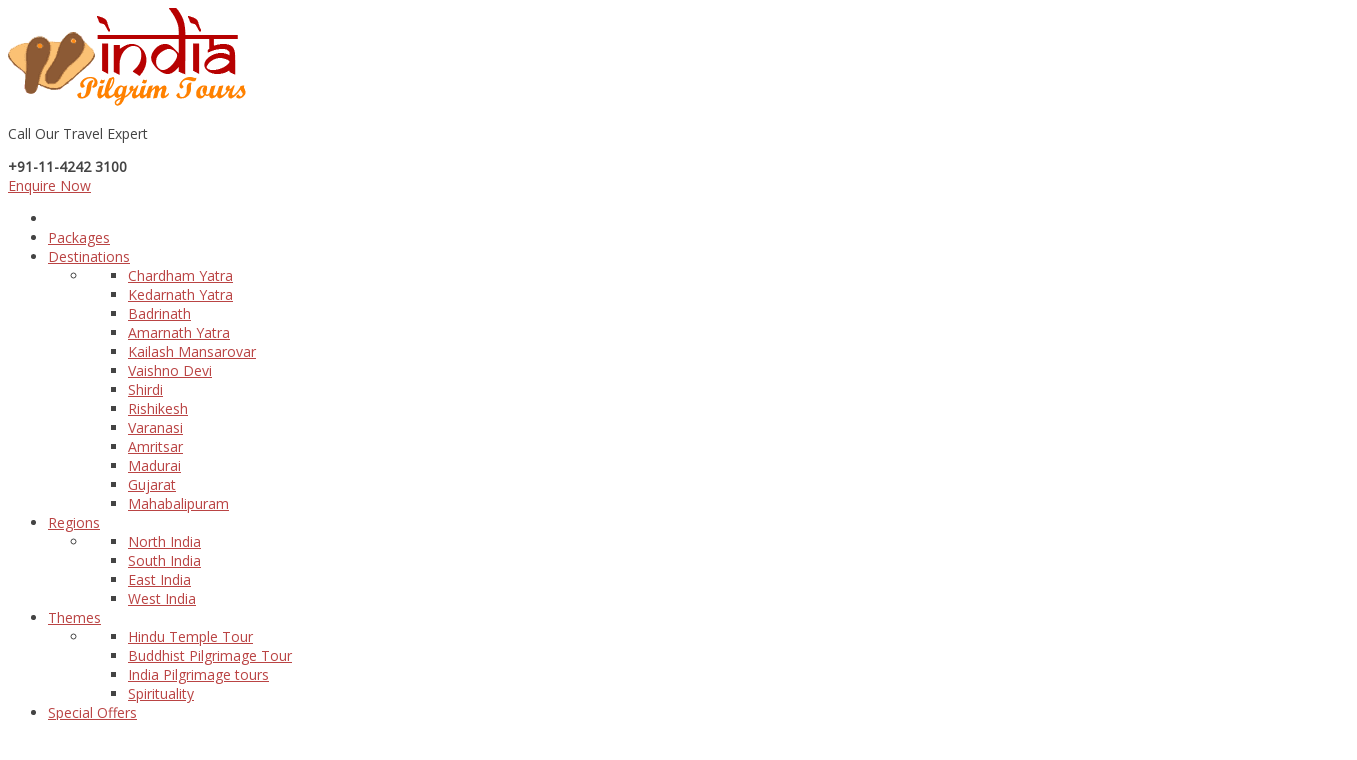

--- FILE ---
content_type: text/html; charset=UTF-8
request_url: https://www.indiapilgrimtours.com/articles/category/chardham-yatra/kedarnath-yatra/
body_size: 9024
content:

<!doctype html>
<html lang="en-GB">
<head>
	<meta charset="UTF-8">
	<meta name="viewport" content="width=device-width, initial-scale=1.0">
        <meta name='robots' content='index, follow, max-video-preview:-1, max-snippet:-1, max-image-preview:large' />

	<!-- This site is optimized with the Yoast SEO plugin v19.4 - https://yoast.com/wordpress/plugins/seo/ -->
	<title>Kedarnath Yatra Archives - IPT Blog</title>
	<link rel="canonical" href="https://www.indiapilgrimtours.com/articles/category/chardham-yatra/kedarnath-yatra/" />
	<meta property="og:locale" content="en_GB" />
	<meta property="og:type" content="article" />
	<meta property="og:title" content="Kedarnath Yatra Archives - IPT Blog" />
	<meta property="og:description" content="Here is everything you need to know about Kedarnath Yatra 2020 like travel tips, how to reach, complete guide of Kedarnath Dham." />
	<meta property="og:url" content="https://www.indiapilgrimtours.com/articles/category/chardham-yatra/kedarnath-yatra/" />
	<meta property="og:site_name" content="IPT Blog" />
	<meta name="twitter:card" content="summary" />
	<script type="application/ld+json" class="yoast-schema-graph">{"@context":"https://schema.org","@graph":[{"@type":"WebSite","@id":"https://www.indiapilgrimtours.com/articles/#website","url":"https://www.indiapilgrimtours.com/articles/","name":"IPT Blog","description":"indiapilgrimtours.com","potentialAction":[{"@type":"SearchAction","target":{"@type":"EntryPoint","urlTemplate":"https://www.indiapilgrimtours.com/articles/?s={search_term_string}"},"query-input":"required name=search_term_string"}],"inLanguage":"en-GB"},{"@type":"ImageObject","inLanguage":"en-GB","@id":"https://www.indiapilgrimtours.com/articles/category/chardham-yatra/kedarnath-yatra/#primaryimage","url":"https://www.indiapilgrimtours.com/articles/wp-content/uploads/2019/09/2.jpg","contentUrl":"https://www.indiapilgrimtours.com/articles/wp-content/uploads/2019/09/2.jpg","width":640,"height":480},{"@type":"CollectionPage","@id":"https://www.indiapilgrimtours.com/articles/category/chardham-yatra/kedarnath-yatra/","url":"https://www.indiapilgrimtours.com/articles/category/chardham-yatra/kedarnath-yatra/","name":"Kedarnath Yatra Archives - IPT Blog","isPartOf":{"@id":"https://www.indiapilgrimtours.com/articles/#website"},"primaryImageOfPage":{"@id":"https://www.indiapilgrimtours.com/articles/category/chardham-yatra/kedarnath-yatra/#primaryimage"},"image":{"@id":"https://www.indiapilgrimtours.com/articles/category/chardham-yatra/kedarnath-yatra/#primaryimage"},"thumbnailUrl":"https://www.indiapilgrimtours.com/articles/wp-content/uploads/2019/09/2.jpg","breadcrumb":{"@id":"https://www.indiapilgrimtours.com/articles/category/chardham-yatra/kedarnath-yatra/#breadcrumb"},"inLanguage":"en-GB"},{"@type":"BreadcrumbList","@id":"https://www.indiapilgrimtours.com/articles/category/chardham-yatra/kedarnath-yatra/#breadcrumb","itemListElement":[{"@type":"ListItem","position":1,"name":"Home","item":"https://www.indiapilgrimtours.com/articles/"},{"@type":"ListItem","position":2,"name":"Chardham Yatra","item":"https://www.indiapilgrimtours.com/articles/category/chardham-yatra/"},{"@type":"ListItem","position":3,"name":"Kedarnath Yatra"}]}]}</script>
	<!-- / Yoast SEO plugin. -->


<link rel="alternate" type="application/rss+xml" title="IPT Blog &raquo; Feed" href="https://www.indiapilgrimtours.com/articles/feed/" />
<link rel="alternate" type="application/rss+xml" title="IPT Blog &raquo; Comments Feed" href="https://www.indiapilgrimtours.com/articles/comments/feed/" />
<link rel="alternate" type="application/rss+xml" title="IPT Blog &raquo; Kedarnath Yatra Category Feed" href="https://www.indiapilgrimtours.com/articles/category/chardham-yatra/kedarnath-yatra/feed/" />
<link rel='stylesheet' id='bootstrap-css'  href='https://www.indiapilgrimtours.com/articles/wp-content/themes/IPT/css/bootstrap/bootstrap.min.css?ver=1.1.0' type='text/css' media='all' />
<link rel='stylesheet' id='wp-block-library-css'  href='https://www.indiapilgrimtours.com/articles/wp-includes/css/dist/block-library/style.min.css?ver=86f1a3151b5134c9f1c58b30152bdd2b' type='text/css' media='all' />
<style id='global-styles-inline-css' type='text/css'>
body{--wp--preset--color--black: #000000;--wp--preset--color--cyan-bluish-gray: #abb8c3;--wp--preset--color--white: #ffffff;--wp--preset--color--pale-pink: #f78da7;--wp--preset--color--vivid-red: #cf2e2e;--wp--preset--color--luminous-vivid-orange: #ff6900;--wp--preset--color--luminous-vivid-amber: #fcb900;--wp--preset--color--light-green-cyan: #7bdcb5;--wp--preset--color--vivid-green-cyan: #00d084;--wp--preset--color--pale-cyan-blue: #8ed1fc;--wp--preset--color--vivid-cyan-blue: #0693e3;--wp--preset--color--vivid-purple: #9b51e0;--wp--preset--gradient--vivid-cyan-blue-to-vivid-purple: linear-gradient(135deg,rgba(6,147,227,1) 0%,rgb(155,81,224) 100%);--wp--preset--gradient--light-green-cyan-to-vivid-green-cyan: linear-gradient(135deg,rgb(122,220,180) 0%,rgb(0,208,130) 100%);--wp--preset--gradient--luminous-vivid-amber-to-luminous-vivid-orange: linear-gradient(135deg,rgba(252,185,0,1) 0%,rgba(255,105,0,1) 100%);--wp--preset--gradient--luminous-vivid-orange-to-vivid-red: linear-gradient(135deg,rgba(255,105,0,1) 0%,rgb(207,46,46) 100%);--wp--preset--gradient--very-light-gray-to-cyan-bluish-gray: linear-gradient(135deg,rgb(238,238,238) 0%,rgb(169,184,195) 100%);--wp--preset--gradient--cool-to-warm-spectrum: linear-gradient(135deg,rgb(74,234,220) 0%,rgb(151,120,209) 20%,rgb(207,42,186) 40%,rgb(238,44,130) 60%,rgb(251,105,98) 80%,rgb(254,248,76) 100%);--wp--preset--gradient--blush-light-purple: linear-gradient(135deg,rgb(255,206,236) 0%,rgb(152,150,240) 100%);--wp--preset--gradient--blush-bordeaux: linear-gradient(135deg,rgb(254,205,165) 0%,rgb(254,45,45) 50%,rgb(107,0,62) 100%);--wp--preset--gradient--luminous-dusk: linear-gradient(135deg,rgb(255,203,112) 0%,rgb(199,81,192) 50%,rgb(65,88,208) 100%);--wp--preset--gradient--pale-ocean: linear-gradient(135deg,rgb(255,245,203) 0%,rgb(182,227,212) 50%,rgb(51,167,181) 100%);--wp--preset--gradient--electric-grass: linear-gradient(135deg,rgb(202,248,128) 0%,rgb(113,206,126) 100%);--wp--preset--gradient--midnight: linear-gradient(135deg,rgb(2,3,129) 0%,rgb(40,116,252) 100%);--wp--preset--duotone--dark-grayscale: url('#wp-duotone-dark-grayscale');--wp--preset--duotone--grayscale: url('#wp-duotone-grayscale');--wp--preset--duotone--purple-yellow: url('#wp-duotone-purple-yellow');--wp--preset--duotone--blue-red: url('#wp-duotone-blue-red');--wp--preset--duotone--midnight: url('#wp-duotone-midnight');--wp--preset--duotone--magenta-yellow: url('#wp-duotone-magenta-yellow');--wp--preset--duotone--purple-green: url('#wp-duotone-purple-green');--wp--preset--duotone--blue-orange: url('#wp-duotone-blue-orange');--wp--preset--font-size--small: 13px;--wp--preset--font-size--medium: 20px;--wp--preset--font-size--large: 36px;--wp--preset--font-size--x-large: 42px;}.has-black-color{color: var(--wp--preset--color--black) !important;}.has-cyan-bluish-gray-color{color: var(--wp--preset--color--cyan-bluish-gray) !important;}.has-white-color{color: var(--wp--preset--color--white) !important;}.has-pale-pink-color{color: var(--wp--preset--color--pale-pink) !important;}.has-vivid-red-color{color: var(--wp--preset--color--vivid-red) !important;}.has-luminous-vivid-orange-color{color: var(--wp--preset--color--luminous-vivid-orange) !important;}.has-luminous-vivid-amber-color{color: var(--wp--preset--color--luminous-vivid-amber) !important;}.has-light-green-cyan-color{color: var(--wp--preset--color--light-green-cyan) !important;}.has-vivid-green-cyan-color{color: var(--wp--preset--color--vivid-green-cyan) !important;}.has-pale-cyan-blue-color{color: var(--wp--preset--color--pale-cyan-blue) !important;}.has-vivid-cyan-blue-color{color: var(--wp--preset--color--vivid-cyan-blue) !important;}.has-vivid-purple-color{color: var(--wp--preset--color--vivid-purple) !important;}.has-black-background-color{background-color: var(--wp--preset--color--black) !important;}.has-cyan-bluish-gray-background-color{background-color: var(--wp--preset--color--cyan-bluish-gray) !important;}.has-white-background-color{background-color: var(--wp--preset--color--white) !important;}.has-pale-pink-background-color{background-color: var(--wp--preset--color--pale-pink) !important;}.has-vivid-red-background-color{background-color: var(--wp--preset--color--vivid-red) !important;}.has-luminous-vivid-orange-background-color{background-color: var(--wp--preset--color--luminous-vivid-orange) !important;}.has-luminous-vivid-amber-background-color{background-color: var(--wp--preset--color--luminous-vivid-amber) !important;}.has-light-green-cyan-background-color{background-color: var(--wp--preset--color--light-green-cyan) !important;}.has-vivid-green-cyan-background-color{background-color: var(--wp--preset--color--vivid-green-cyan) !important;}.has-pale-cyan-blue-background-color{background-color: var(--wp--preset--color--pale-cyan-blue) !important;}.has-vivid-cyan-blue-background-color{background-color: var(--wp--preset--color--vivid-cyan-blue) !important;}.has-vivid-purple-background-color{background-color: var(--wp--preset--color--vivid-purple) !important;}.has-black-border-color{border-color: var(--wp--preset--color--black) !important;}.has-cyan-bluish-gray-border-color{border-color: var(--wp--preset--color--cyan-bluish-gray) !important;}.has-white-border-color{border-color: var(--wp--preset--color--white) !important;}.has-pale-pink-border-color{border-color: var(--wp--preset--color--pale-pink) !important;}.has-vivid-red-border-color{border-color: var(--wp--preset--color--vivid-red) !important;}.has-luminous-vivid-orange-border-color{border-color: var(--wp--preset--color--luminous-vivid-orange) !important;}.has-luminous-vivid-amber-border-color{border-color: var(--wp--preset--color--luminous-vivid-amber) !important;}.has-light-green-cyan-border-color{border-color: var(--wp--preset--color--light-green-cyan) !important;}.has-vivid-green-cyan-border-color{border-color: var(--wp--preset--color--vivid-green-cyan) !important;}.has-pale-cyan-blue-border-color{border-color: var(--wp--preset--color--pale-cyan-blue) !important;}.has-vivid-cyan-blue-border-color{border-color: var(--wp--preset--color--vivid-cyan-blue) !important;}.has-vivid-purple-border-color{border-color: var(--wp--preset--color--vivid-purple) !important;}.has-vivid-cyan-blue-to-vivid-purple-gradient-background{background: var(--wp--preset--gradient--vivid-cyan-blue-to-vivid-purple) !important;}.has-light-green-cyan-to-vivid-green-cyan-gradient-background{background: var(--wp--preset--gradient--light-green-cyan-to-vivid-green-cyan) !important;}.has-luminous-vivid-amber-to-luminous-vivid-orange-gradient-background{background: var(--wp--preset--gradient--luminous-vivid-amber-to-luminous-vivid-orange) !important;}.has-luminous-vivid-orange-to-vivid-red-gradient-background{background: var(--wp--preset--gradient--luminous-vivid-orange-to-vivid-red) !important;}.has-very-light-gray-to-cyan-bluish-gray-gradient-background{background: var(--wp--preset--gradient--very-light-gray-to-cyan-bluish-gray) !important;}.has-cool-to-warm-spectrum-gradient-background{background: var(--wp--preset--gradient--cool-to-warm-spectrum) !important;}.has-blush-light-purple-gradient-background{background: var(--wp--preset--gradient--blush-light-purple) !important;}.has-blush-bordeaux-gradient-background{background: var(--wp--preset--gradient--blush-bordeaux) !important;}.has-luminous-dusk-gradient-background{background: var(--wp--preset--gradient--luminous-dusk) !important;}.has-pale-ocean-gradient-background{background: var(--wp--preset--gradient--pale-ocean) !important;}.has-electric-grass-gradient-background{background: var(--wp--preset--gradient--electric-grass) !important;}.has-midnight-gradient-background{background: var(--wp--preset--gradient--midnight) !important;}.has-small-font-size{font-size: var(--wp--preset--font-size--small) !important;}.has-medium-font-size{font-size: var(--wp--preset--font-size--medium) !important;}.has-large-font-size{font-size: var(--wp--preset--font-size--large) !important;}.has-x-large-font-size{font-size: var(--wp--preset--font-size--x-large) !important;}
</style>
<link rel='stylesheet' id='satisfy-theme-style-css'  href='https://www.indiapilgrimtours.com/articles/wp-content/themes/IPT/style.css?ver=1.1.0' type='text/css' media='all' />
<style id='satisfy-theme-style-inline-css' type='text/css'>
body, .pagination li a, .comment-list .fn a, .comment-list .comment-meta a, caption{ color: #444444; font-size: 14px; font-family: "Open Sans", sans-serif; } h1, h2, h3, h4, h5, h6, h1 a, h2 a, h3 a, h4 a, h5 a, h6 a, legend{ color: #333333; font-family: "Roboto Slab", serif; } .content-wrapper{ max-width: 1200px; } #site-hero{ font-size: 1.7em; } article .post-info, .section-line, #primary-sidebar li, #home-page-widgets li, #comments li, blockquote, #comments #submit, #comments .comment-body, #comments-below-nav, .no-comments, pre, .btn-default, h2.comments-title, .form-control, .children, iframe, #wp-calendar thead, body.single .category-and-tag-info, #comments #reply-title, #comments #comments-line, input, button, textarea, select, table tr, article .article-footer #satisfy-prev-and-next, #primary-sidebar #inner-content-sidebar, .wp-caption, legend, abbr{ border-color: #e8e8e8; } .read-more, .search-btn, .site-nav .current-menu-item > a, .site-nav .current_page_item > a{ background: #ba4444; color: #fcfcfc; border-color: transparent; } .meta-wrap a, .small-text{ color: #444444; } a, .meta-wrap .fa, .pagination li a{ color: #ba4444; border-color: #e8e8e8; } a:hover, a:focus, .meta-wrap a:hover .fa, .meta-wrap a:focus .fa, #site-hero .fa:hover{ color: #d16a57; border-color: #d16a57; background: none; cursor: pointer; } #site-header, .site-nav .sub-menu, .site-nav .children{ background: ; } .site-nav{ font-size: 1.1em; padding-right: 45px } .site-nav a, #site-header #site-logo a, #mobile-menu-btn a{ color: #fcfcfc; } .site-nav .search-field, .satisfy-to-top{ color: #fcfcfc; background: ; } @media (min-width:992px){ #site-hero .cover-img{ background-size:cover } } @media (max-width:991px){ #site-hero .cover-img{ background-size:cover } .site-nav{ background: ; } .site-nav .search-field, .site-nav .sub-menu, .site-nav .children{ background: transparent; border-bottom-color: #fcfcfc; box-shadow: none; } } .site-nav a:hover, .site-nav a:focus, body .read-more:hover, body .read-more:focus, .search-btn:hover, .search-btn:focus, .article-body-inner .read-more:active, .input-group-btn .search-btn:active, .satisfy-to-top:hover, #mobile-menu-btn a:hover, #mobile-menu-btn a:focus, .pagination li a:hover, .pagination li a:focus, .pagination li a:active{ color: #fcfcfc; background: #d16a57; border-color: #d16a57; } #site-hero h1, #site-hero p, #site-hero .hero-arrow{ color: #fcfcfc; } #site-hero .vertical-table{ background: rgba(0,0,0,0.3); } #footer-overlay{ background: rgba(0,0,0,0); } .pagination li span.current, .pagination li span.dots{ border-color: #e8e8e8; color: #444444; } #site-footer li, #site-footer input, #site-footer select, #site-footer tr, #site-footer #wp-calendar thead, #site-footer .wp-caption, #footer-top legend, #footer-top textarea, #footer-top button, #footer-top abbr{ border-color: #e8e8e8; } #site-footer .footer-nav li{ border-color: #e8e8e8; font-size: 14px; } #footer-top{ background-color: #ba4444; color: #fcfcfc;} #footer-top a, #footer-top #wp-calendar caption, #footer-top .small-text, #footer-top caption, #footer-top legend{ color: #fcfcfc; } #satisfy-prev-and-next{} .nav-search-icon{} .meta-wrap .fa, .read-more .fa{} .satisfy-widget-div-latest-posts img, #comments .avatar{ width: 50px; } .satisfy-widget-div-latest-posts .satisfy-latest-posts-text.-sfy-wid{ max-width: calc(100% - 65px); } #comments .reply{ font-size :1em; }h1{ font-size: 2.5em; }h2{ font-size: 2em; }h3{ font-size: 1.75em; }h4{ font-size: 1.5em; }h5{ font-size: 1.25em; }h6{ font-size: 1.1em; }
</style>
<link rel='stylesheet' id='font-awesome-css'  href='https://www.indiapilgrimtours.com/articles/wp-content/themes/IPT/css/font-awesome/css/font-awesome.min.css?ver=1.1.0' type='text/css' media='all' />
<link rel='stylesheet' id='satisfy-theme-google-fonts-css'  href='//fonts.googleapis.com/css?family=Open+Sans%7CRoboto+Slab' type='text/css' media='all' />
<script type='text/javascript' src='https://www.indiapilgrimtours.com/articles/wp-includes/js/jquery/jquery.min.js?ver=3.6.0' id='jquery-core-js'></script>
<script type='text/javascript' src='https://www.indiapilgrimtours.com/articles/wp-includes/js/jquery/jquery-migrate.min.js?ver=3.3.2' id='jquery-migrate-js'></script>
<link rel="https://api.w.org/" href="https://www.indiapilgrimtours.com/articles/wp-json/" /><link rel="alternate" type="application/json" href="https://www.indiapilgrimtours.com/articles/wp-json/wp/v2/categories/353" /><!-- Google Tag Manager -->
<script>(function(w,d,s,l,i){w[l]=w[l]||[];w[l].push({'gtm.start':
new Date().getTime(),event:'gtm.js'});var f=d.getElementsByTagName(s)[0],
j=d.createElement(s),dl=l!='dataLayer'?'&l='+l:'';j.async=true;j.src=
'https://www.googletagmanager.com/gtm.js?id='+i+dl;f.parentNode.insertBefore(j,f);
})(window,document,'script','dataLayer','GTM-WWF45QT');</script>
<!-- End Google Tag Manager -->
		<script type="text/javascript">
    "function"!=typeof loadGsLib&&(loadGsLib=function(){var e=document.createElement("script");
    e.type="text/javascript",e.async=!0,e.src="https://api.at.getsocial.io/get/v1/c2f3f9/gs_async.js";
    var t=document.getElementsByTagName("script")[0];t.parentNode.insertBefore(e,t)})();
    var GETSOCIAL_VERSION = "4.5";
</script>
<!-- Global site tag (gtag.js) - Google Analytics -->
<script async src="https://www.googletagmanager.com/gtag/js?id=UA-29403821-2"></script>
<script>
 window.dataLayer = window.dataLayer || [];
 function gtag(){dataLayer.push(arguments);}
 gtag('js', new Date());

 gtag('config', 'UA-29403821-2');
</script>
</head>

<body class="archive category category-kedarnath-yatra category-353">

    <div id="site-wrapper" class="">
         <header>
            <div class="header-shadow">
                <div class="container">
                    <div class="row">
                        <div class="col-md-3 col-sm-3 col-xs-10">
                            <a class="navbar-brand logo" href="https://www.indiapilgrimtours.com/">
                            	<img src="https://www.indiapilgrimtours.com/hp_files/images/logo.png" width="238" height="98" alt="" class="img-responsive" /><br>
							</a>
                        </div>
                        
                        <div class="col-md-9 col-sm-8 col-xs-12 cottopwrap">
                            <div class="row">
                                <div class="col-lg-8 col-md-8 col-sm-7 col-xs-6 phone-nowrapper">
                                    <div class="phone-noinner">
                                        <p>Call Our Travel Expert</p>
                                        <strong>+91-11-4242 3100</strong>
                                    </div>
                                </div>

                                <div class="col-lg-3 col-md-3 col-sm-5 col-xs-4 top-enquirebtt"><a href="https://www.indiapilgrimtours.com/booking.html">Enquire Now</a></div>
                            </div>
                        </div>

                        <div class="col-sm-1 col-xs-2">
                            <a class="new-menu-link" href="#"><span class="glyphicon glyphicon-tasks"></span></a>
                        </div>

                    </div>
                </div>
            </div>
        </header>

        <div class="menuwrapper cf navbgbx">
            <div class="navcontainer">
                <nav id="new-menu" class="new-menu">
                    <ul>
                        <li class="dnon"><a href="https://www.indiapilgrimtours.com/"><span class="muhomeicon"></span></a></li>
                        <li><a href="https://www.indiapilgrimtours.com/packages/" onclick="_gaq.push(['_trackEvent', 'Header 1', 'Click', 'Packages']);">Packages</a></li>
                        <li class="has-submenu"><a href="https://www.indiapilgrimtours.com/destinations/" onclick="_gaq.push(['_trackEvent', 'Header 1', 'Click', 'Destinations']);">Destinations <i></i></a><span class="clickmu"></span>

                            <ul class="dropdown-3col">
                                <li>
                                    <div class="linknav">
                                        <ul class="innerlink half-menu1">
                                            <li><a href="https://www.indiapilgrimtours.com/destinations/char-dham.html">Chardham Yatra</a></li>
                                            <li><a href="https://www.indiapilgrimtours.com/destinations/kedarnath.html">Kedarnath Yatra</a></li>
                                            <li><a href="https://www.indiapilgrimtours.com/destinations/badrinath.html">Badrinath</a></li>
                                            <li><a href="https://www.indiapilgrimtours.com/destinations/amarnath.html">Amarnath Yatra</a></li>
                                            <li><a href="https://www.indiapilgrimtours.com/destinations/kailash-mansarovar.html">Kailash Mansarovar</a></li>
                                            <li><a href="https://www.indiapilgrimtours.com/destinations/vaishno-devi.html">Vaishno Devi</a></li>
                                            <li><a href="https://www.indiapilgrimtours.com/destinations/shirdi.html">Shirdi</a></li>
                                        </ul>
                                        
                                        <ul class="innerlink half-menu1">
                                            <li><a href="https://www.indiapilgrimtours.com/destinations/rishikesh.html">Rishikesh</a></li>
                                            <li><a href="https://www.indiapilgrimtours.com/destinations/varanasi.html">Varanasi</a></li>
                                            <li><a href="https://www.indiapilgrimtours.com/destinations/amritsar.html">Amritsar</a></li>
                                            <li><a href="https://www.indiapilgrimtours.com/destinations/madurai.html">Madurai</a></li>
                                            <li><a href="https://www.indiapilgrimtours.com/destinations/gujarat.html">Gujarat</a></li>
                                            <li><a href="https://www.indiapilgrimtours.com/destinations/mahabalipuram.html">Mahabalipuram</a></li>
                                        </ul>
                                    </div>
                                </li>
                            </ul>

                        </li>

                        <li class="has-submenu"><a href="https://www.indiapilgrimtours.com/regions/" onclick="_gaq.push(['_trackEvent', 'Header 1', 'Click', 'Regions']);">Regions <i></i></a><span class="clickmu"></span>
                            <ul class="dropdown-2col">
                                <li>
                                    <div class="linknav">
                                        <ul class="innerlink">
                                            <li><a href="https://www.indiapilgrimtours.com/regions/north-india/">North India</a></li>
                                            <li><a href="https://www.indiapilgrimtours.com/regions/south-india/">South India</a></li>
                                            <li><a href="https://www.indiapilgrimtours.com/regions/east-india/">East India</a></li>
                                            <li><a href="https://www.indiapilgrimtours.com/regions/west-india/">West India</a></li>
                                        </ul>
                                    </div>
                                </li>
                            </ul>
                        </li>

                        <li><a href="https://www.indiapilgrimtours.com/themes/" onclick="_gaq.push(['_trackEvent', 'Header 1', 'Click', 'Theme']);">Themes <i></i></a><span class="clickmu"></span>

                            <ul class="dropdown-2col">
                                <li>
                                    <div class="linknav">
                                        <ul class="innerlink">
                                            <li><a href="https://www.indiapilgrimtours.com/themes/temples/">Hindu Temple Tour</a></li>
                                            <li><a href="https://www.indiapilgrimtours.com/themes/buddhist-pilgrimage-tour/">Buddhist Pilgrimage Tour</a></li>
                                            <li><a href="https://www.indiapilgrimtours.com/themes/pilgrimage/">India Pilgrimage tours</a></li>
                                            <li><a href="https://www.indiapilgrimtours.com/themes/spirituality/">Spirituality</a></li>
                                        </ul>
                                    </div>
                                </li>
                            </ul>    

                        </li>
                        <li class="bgnav"><a href="https://www.indiapilgrimtours.com/offers.html" onclick="_gaq.push(['_trackEvent', 'Header 1', 'Click', 'Offers']);">Special Offers</a></li>
                        <li><a href="https://www.indiapilgrimtours.com/articles/" onclick="_gaq.push(['_trackEvent', 'Header 1', 'Click', 'Articles']);">Articles</a></li>
                        <li><a href="https://www.indiapilgrimtours.com/resources/" onclick="_gaq.push(['_trackEvent', 'Header 1', 'Click', 'Resources']);">Resources</a></li>
                        <li><a href="https://www.indiapilgrimtours.com/booking.html" onclick="_gaq.push(['_trackEvent', 'Header 1', 'Click', 'Booking']);">Booking</a></li>
                    </ul>
                </nav>     
            </div>
        </div>

        <script>
            jQuery(document).ready(function($) {
                $('body').addClass('js');
                  var $menu = $('#new-menu'),
                      $menulink = $('.new-menu-link'),
                      $menuTrigger = $('.has-submenu > .clickmu');
                      
                      $menulink.click(function(e) {
                        e.preventDefault();
                        $menulink.toggleClass('active');
                        $menu.toggleClass('active');
                      });

                      $menuTrigger.click(function(e) {
                        e.preventDefault();
                        var $this = $(this);
                        var classname = $this.attr('class'); 
                        $menuTrigger.removeClass('active').next('ul').removeClass('active');
                        if(classname != 'clickmu active'){
                        $this.addClass('active').next('ul').addClass('active');
                    }
                });						
             });
        </script>

        <!-- site-header -->

        <div id="site-hero" class="content-row">
                    </div>

        <div id="site-main">
            <div class="container-fluid">
                <div class="content-wrapper">
                    <div class="content-table">


    <div id="primary-content" class="col-md-8 col-sm-12">

        <div id="main">



            
                <h1 class="article-h1 entry-title site-h1">Category: Kedarnath Yatra</h1>

                
                <div class="custom-content">
                    
                    
                    <p>Here is everything you need to know about Kedarnath Yatra 2020 like travel tips, how to reach, complete guide of Kedarnath Dham.</p>

                </div>

            


                    <article class="post-2302 post type-post status-publish format-standard has-post-thumbnail hentry category-chardham-yatra category-kedarnath-yatra">

                        <div class="article-header">



                            <h2 class="article-h1 entry-title"><a href="https://www.indiapilgrimtours.com/articles/kedarnath-yatra-guide-uttarakhand/">An Essential Guide to Kedarnath Yatra in Uttarakhand</a></h2>
        <p class="post-info meta-wrap">
            <span class="fa fa-thumb-tack"></span>
            Posted on            <a href="https://www.indiapilgrimtours.com/articles/kedarnath-yatra-guide-uttarakhand/" title="1:09 pm" rel="bookmark">
                <span class="fa fa-calendar"></span>
                <time class="entry-date date published" datetime="2019-09-21">
                    21st September 2019                </time>
            </a>
            <span class="byline">
                by                <span class="author vcard">
                    <a class="url fn n" href="https://www.indiapilgrimtours.com/articles/author/diksha/">
                        <span class="fa fa-user"></span>
                        Diksha Khiatani                    </a>
                </span>
            </span>

                            <span class="very-none">
                    - Updated                    <time class="updated" datetime="2024-05-14">
                        14th May 2024                    </time>
                </span>
                    </p>
    


                        </div><!-- article-header -->

                        <div class="article-body">



                            
                                <div class="article-image-div col-sm-6 article-half-size">

                                    
                                        <a href="https://www.indiapilgrimtours.com/articles/kedarnath-yatra-guide-uttarakhand/"><img width="640" height="445" src="https://www.indiapilgrimtours.com/articles/wp-content/uploads/2019/09/2-640x445.jpg" class="attachment-satisfy-medium size-satisfy-medium wp-post-image" alt="" /></a>

                                    
                                </div>

                            


                            <div class="article-body-inner col-sm-6 article-half-size">



                                <p>Nestled in the Rudraprayag district of Uttarakhand, the Kedarnath Dham lures scores of ardent devotees of Lord Shiva. The mystical aura, fascinating valleys, imposing snow-laden peaks and lush forests add to the ethereal charm of the place. The ambiance here is so pure and devotees fill the air with the chants Lord Shiva. Positioned near..</p>
<p><a class="btn btn-default read-more" href="https://www.indiapilgrimtours.com/articles/kedarnath-yatra-guide-uttarakhand/">Read more <span class="fa fa-angle-right"></span></a></p>

                                        <div class="category-and-tag-info">
            <p class="meta-wrap">
                                    <span class="fa fa-folder-open-o"></span>
                    <a href="https://www.indiapilgrimtours.com/articles/category/chardham-yatra/" rel="category tag">Chardham Yatra</a>, <a href="https://www.indiapilgrimtours.com/articles/category/chardham-yatra/kedarnath-yatra/" rel="category tag">Kedarnath Yatra</a>            </p>

            <p class="meta-wrap">
                            </p>
        </div>
    


                            </div>



                        </div><!-- article-body -->



                        <div class="clear-row"></div>



                        <div class="article-footer">

                            
                        </div><!-- acticle-footer -->



                    </article><!-- acticle -->



                    <div class="section-line"></div>



                


        </div>

    </div><!-- primary-content -->



    
    <div id="primary-sidebar" class="col-md-4 col-sm-12">
        <div class="sfy-pad-left">
            <aside id="inner-content-sidebar">
                <div class="widget-div"><h3 class="widget-title">Categories</h3>
			<ul>
					<li class="cat-item cat-item-239 current-cat-parent current-cat-ancestor"><a href="https://www.indiapilgrimtours.com/articles/category/chardham-yatra/" title="If you are planning a trip to Chardham yatra, here are complete information about char Dham Yatra like travel tips, Chardham routes, how to reach Chardham etc.">Chardham Yatra</a>
</li>
	<li class="cat-item cat-item-272"><a href="https://www.indiapilgrimtours.com/articles/category/kailash-mansarovar-yatra/" title="Here are everything you need to know about Kailash Mansarovar Yatra 2019 like Preparation, travel tips, how to reach Kailash Mansarovar Yatra by Road &amp; Helicopter.">Kailash Mansarovar Yatra</a>
</li>
	<li class="cat-item cat-item-353 current-cat"><a aria-current="page" href="https://www.indiapilgrimtours.com/articles/category/chardham-yatra/kedarnath-yatra/" title="Here is everything you need to know about Kedarnath Yatra 2020 like travel tips, how to reach, complete guide of Kedarnath Dham.">Kedarnath Yatra</a>
</li>
	<li class="cat-item cat-item-243"><a href="https://www.indiapilgrimtours.com/articles/category/news/" title="Get latest updates of Article about Chardham Yatra or all the pilgrimage sites in India in our new section.">News</a>
</li>
	<li class="cat-item cat-item-246"><a href="https://www.indiapilgrimtours.com/articles/category/pilgrimage/" title="If you are planning a pilgrimage tour India. India Pilgrim Tour offers complete details about pilgrimage like top Religious Places in India, Richest Temples of India, and Cities for Spiritual Tour in India, etc.">Pilgrimage</a>
</li>
	<li class="cat-item cat-item-267"><a href="https://www.indiapilgrimtours.com/articles/category/temples/" title="Plan a Temple tour in India. Here are complete details about pilgrimage like Durga Temples in India, Shiva Temples in India and Cave Temples in India.">Temples</a>
</li>
	<li class="cat-item cat-item-253"><a href="https://www.indiapilgrimtours.com/articles/category/travel-leisure/" title="Explore Travel and Leisure guides for Pilgrimage Destinations of India, Ganga aarti in India, things to do and Spiritual Journey in India from expert editors for your next destination.">Travel &amp; Leisure</a>
</li>
	<li class="cat-item cat-item-354"><a href="https://www.indiapilgrimtours.com/articles/category/travel-tips/" title="Looking for great travel tips for pilgrim? Complete Guide for Harminder Gurudwara, Kailash Mansarovar Yatra guide, Famous Temples of India etc.">Travel Tips</a>
</li>
	<li class="cat-item cat-item-320"><a href="https://www.indiapilgrimtours.com/articles/category/trekking/" title="If you are planning to visit India for trekking as well as Pilgrimage places, Here are complete guide for trekking like Har ki dun trek, Nanda Devi Milam Glacier trek,  Gomukh Tapovan Trek.">Trekking</a>
</li>
			</ul>

			</div>
		<div class="widget-div">
		<h3 class="widget-title">Recent Posts</h3>
		<ul>
											<li>
					<a href="https://www.indiapilgrimtours.com/articles/kedarnath-yatra-guide-uttarakhand/">An Essential Guide to Kedarnath Yatra in Uttarakhand</a>
									</li>
											<li>
					<a href="https://www.indiapilgrimtours.com/articles/vaishno-devi-ropeway/">Vaishno Devi Ropeway Information</a>
									</li>
											<li>
					<a href="https://www.indiapilgrimtours.com/articles/guide-to-vaishno-devi-tour/">An Ultimate Guide to Vaishno Devi Temple Tour</a>
									</li>
											<li>
					<a href="https://www.indiapilgrimtours.com/articles/religious-places-in-india/">Attain Spiritual Bliss at the Top Religious Places in India</a>
									</li>
											<li>
					<a href="https://www.indiapilgrimtours.com/articles/spiritual-journeys-in-india/">Spiritual Journeys in India for a Divine Bliss</a>
									</li>
					</ul>

		</div><div class="widget_text widget-div"><div class="textwidget custom-html-widget"><div style="text-align:center; margin-top:15px">
	<a href="//www.dmca.com/Protection/Status.aspx?ID=172d4f7c-5a40-441f-8c14-e463e98c6628" title="DMCA.com Protection Status" class="dmca-badge"> <img src="https://images.dmca.com/Badges/DMCA_logo-bw140w.png?ID=172d4f7c-5a40-441f-8c14-e463e98c6628" alt="DMCA.com Protection Status"></a>  <script src="https://images.dmca.com/Badges/DMCABadgeHelper.min.js"> </script>
</div></div></div>            </aside>
        </div>
    </div><!-- primary sidebar -->

                    </div>
                </div>
            </div><!-- container-fluid -->

		<footer id="footer">
            
            <div class="footerimg"><img src="https://www.indiapilgrimtours.com/hp_files/images/footer-bg.png" width="1349" height="166" alt="" class="img-responsive" /></div>
            <div class="footerbgbx">
                <div class="container">
                    <ul class="footerlinks list-inline text-center">
                        <li><a href="https://www.indiapilgrimtours.com/about-us.html" onclick="_gaq.push(['_trackEvent', 'Footer 1', 'Click', 'About us']);">About us</a></li>
                        <li><a href="https://www.indiapilgrimtours.com/contact-us.html" onclick="_gaq.push(['_trackEvent', 'Footer 1', 'Click', 'Contact us']);">Contact us</a></li>
                        <li><a href="https://www.indiapilgrimtours.com/testimonials.html" onclick="_gaq.push(['_trackEvent', 'Footer 1', 'Click', 'Testimonials']);">Testimonials</a></li>
                        <li><a href="https://www.indiapilgrimtours.com/booking.html" onclick="_gaq.push(['_trackEvent', 'Footer 1', 'Click', 'Enquiry']);">Enquiry</a></li>
                        <li><a href="https://www.indiapilgrimtours.com/sitemap.html" onclick="_gaq.push(['_trackEvent', 'Footer 1', 'Click', 'Sitemap']);">Sitemap</a></li>
                        <li><a href="https://www.indiapilgrimtours.com/links.html" onclick="_gaq.push(['_trackEvent', 'Footer 1', 'Click', 'Links']);">Links</a></li>
                        <li><a href="https://www.indiapilgrimtours.com/faqs.html" onclick="_gaq.push(['_trackEvent', 'Footer 1', 'Click', 'FAQs']);">FAQs</a></li>
                        <li><a href="https://www.indiapilgrimtours.com/why-book-with-us.html" onclick="_gaq.push(['_trackEvent', 'Footer 1', 'Click', 'Why us']);">Why Us</a></li>
                        <li><a href="https://www.indiapilgrimtours.com/terms-and-conditions.html" onclick="_gaq.push(['_trackEvent', 'Footer 1', 'Click', 'Terms and conditions']);">Terms and Conditions</a></li>
                    </ul>
                </div>
            </div>
    
            <div class="footer-infobxs">
                <div class="col-lg-7 col-md-7 col-sm-12">
                    <div class="container-fluid">
                        <div class="row">
                            <div class="col-lg-5 col-md-5 col-sm-6 socialpdd">
                                <div class="social-textbx">Follow us</div>
                                <ul class="sociallinks">
                                    <li><a href="https://www.facebook.com/Indianpilgrimage" target="_blank" class="bg1"><span class="facebook"></span></a></li>
                                    <li><a href="https://twitter.com/IndiaPilgrims" target="_blank" class="bg2"><span class="twitter"></span></a></li>
                                    <li><a href="https://plus.google.com/107675358131742142726" target="_blank" class="bg3"><span class="googleplus"></span></a></li>
                                    <li><a href="https://in.linkedin.com/in/indiapilgrimagetours" target="_blank" class="bg4"><span class="linkedin"></span></a></li>
                                </ul>
                            </div>
                            
                            <div class="col-lg-7 col-md-7 col-sm-6 footer-mailus">
                                <img src="https://www.indiapilgrimtours.com/hp_files/images/mail-us.png" width="66" height="74" alt="" />
                                <strong>Write to us</strong>
                                <p style="text-decoration:underline;">query<script>document.write('@');</script>indiapilgrimtours.com</p>
                            </div>
                        </div>
                    </div>
                </div>
                
                <div class="col-lg-5 col-md-5 col-sm-12 footer-newsltt">
                    <form action="https://www.indiapilgrimtours.com/newsletter.html" method="post">
                        <label class="col-sm-12">Newsletter Subscribe</label>
                        <div class="col-sm-8"><input type="text" name="subscribe_email" value="" class="form-control" placeholder="Enter your email id" required></div>
                        <button type="button" class="btn btn-hot text-uppercase col-sm-2" data-toggle="modal" data-target="#myModal" id="newslatter_footer">Submit</button>
                    </form>
                </div>
            </div>
    
		</footer>

        </div>

                    <div class="satisfy-to-top">
                <span class="fa fa-chevron-up"></span>
            </div>
        
    </div><!-- site-wrapper -->

    <!-- Google Tag Manager (noscript) -->
<noscript><iframe src="https://www.googletagmanager.com/ns.html?id=GTM-WWF45QT"
height="0" width="0" style="display:none;visibility:hidden"></iframe></noscript>
<!-- End Google Tag Manager (noscript) -->
		<script type='text/javascript' src='https://www.indiapilgrimtours.com/articles/wp-content/themes/IPT/js/satisfy-theme-script.js?ver=1.1.0' id='satisfy-theme-script-js'></script>

<script defer src="https://static.cloudflareinsights.com/beacon.min.js/vcd15cbe7772f49c399c6a5babf22c1241717689176015" integrity="sha512-ZpsOmlRQV6y907TI0dKBHq9Md29nnaEIPlkf84rnaERnq6zvWvPUqr2ft8M1aS28oN72PdrCzSjY4U6VaAw1EQ==" data-cf-beacon='{"version":"2024.11.0","token":"fde6cf341fce46d5942170f849b2c70a","r":1,"server_timing":{"name":{"cfCacheStatus":true,"cfEdge":true,"cfExtPri":true,"cfL4":true,"cfOrigin":true,"cfSpeedBrain":true},"location_startswith":null}}' crossorigin="anonymous"></script>
</body>
</html>